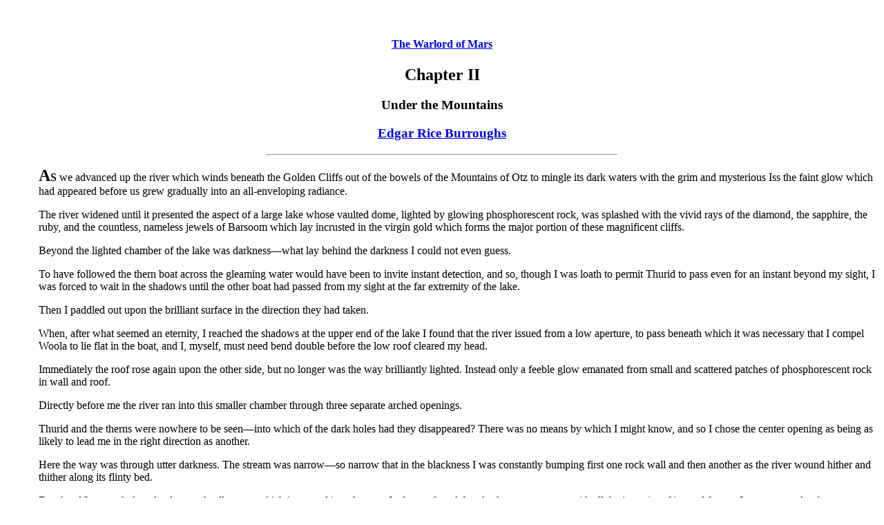

--- FILE ---
content_type: text/html; charset=UTF-8
request_url: https://telelib.com/authors/B/BurroughsEdgarRice/prose/warlordofmars/warlord_ch_2.html
body_size: 25684
content:

<!DOCTYPE html PUBLIC "-//W3C//DTD HTML 4.01//EN">
<html>

<head>
<title>Chapter II - Under the Mountains - The Warlord of Mars - Edgar Rice Burroughs, Book, etext</title>
<meta name="viewport" content="width=device-width, initial-scale=1">
<meta name="generator" content="arachnophilia">
<meta name="formatter" content="arachnophilia">
<meta name="keywords" lang="en" content="book, etext, edgar, rice, burroughs, chapter ii, under, mountains">
<!-- 
HTMLized by Russell Tayler, Newcastle, Australia 
Jan 11, 2003
Original text from: The Project Gutenberg, etext #68
typed by Judy Boss, proofread by Charles Keller
Corrections from: Jim Blanchard
-->
<link rel="stylesheet" href="../../../../../words.css">
<!--
<script type="text/javascript" src="../../../../../javascript/dictionary_access.js"></script>
-->
</head>

<body>
<p>&nbsp;

<div align="center">
<a href="index.html"><h4>The Warlord of Mars</h4></a>

<h2>Chapter II</h2>
<h3>Under the Mountains</h3>
<a href="../../index.html"><h3>Edgar Rice Burroughs</h3></a>
</div>
<p><hr width="40%"><p>

<div id="leftmargin">

<b><font size="+2">A</font>S</b> we advanced up the river which winds beneath the Golden Cliffs out of the bowels of the Mountains of Otz to mingle its dark waters with the grim and mysterious Iss the faint glow which had appeared before us grew gradually into an all-enveloping radiance.
<p>

The river widened until it presented the aspect of a large lake whose vaulted dome, lighted by glowing phosphorescent rock, was splashed with the vivid rays of the diamond, the sapphire, the ruby, and the countless, nameless jewels of Barsoom which lay incrusted in the virgin gold which forms the major portion of these magnificent cliffs.
<p>

Beyond the lighted chamber of the lake was darkness&mdash;what lay behind the darkness I could not even guess.
<p>

To have followed the thern boat across the gleaming water would have been to invite instant detection, and so, though I was loath to permit Thurid to pass even for an instant beyond my sight, I was forced to wait in the shadows until the other boat had passed from my sight at the far extremity of the lake.
<p>

Then I paddled out upon the brilliant surface in the direction they had taken.
<p>

When, after what seemed an eternity, I reached the shadows at the upper end of the lake I found that the river issued from a low aperture, to pass beneath which it was necessary that I compel Woola to lie flat in the boat, and I, myself, must need bend double before the low roof cleared my head.
<p>

Immediately the roof rose again upon the other side, but no longer was the way brilliantly lighted.  Instead only a feeble glow emanated from small and scattered patches of phosphorescent rock in wall and roof.
<p>

Directly before me the river ran into this smaller chamber through three separate arched openings.
<p>

Thurid and the therns were nowhere to be seen&mdash;into which of the dark holes had they disappeared?  There was no means by which I might know, and so I chose the center opening as being as likely to lead me in the right direction as another.
<p>

Here the way was through utter darkness.  The stream was narrow&mdash;so narrow that in the blackness I was constantly bumping first one rock wall and then another as the river wound hither and thither along its flinty bed.
<p>

Far ahead I presently heard a deep and sullen roar which increased in volume as I advanced, and then broke upon my ears with all the intensity of its mad fury as I swung round a sharp curve into a dimly lighted stretch of water.
<p>

Directly before me the river thundered down from above in a mighty waterfall that filled the narrow gorge from side to side, rising far above me several hundred feet&mdash;as magnificent a spectacle as I ever had seen.
<p>

But the roar&mdash;the awful, deafening roar of those tumbling waters penned in the rocky, subterranean vault!  Had the fall not entirely blocked my further passage and shown me that I had followed the wrong course I believe that I should have fled anyway before the maddening tumult.
<p>

Thurid and the therns could not have come this way.  By stumbling upon the wrong course I had lost the trail, and they had gained so much ahead of me that now I might not be able to find them before it was too late, if, in fact, I could find them at all.
<p>

It had taken several hours to force my way up to the falls against the strong current, and other hours would be required for the descent, although the pace would be much swifter.
<p>

With a sigh I turned the prow of my craft down stream, and with mighty strokes hastened with reckless speed through the dark and tortuous channel until once again I came to the chamber into which flowed the three branches of the river.
<p>

Two unexplored channels still remained from which to choose; nor was there any means by which I could judge which was the more likely to lead me to the plotters.
<p>

Never in my life, that I can recall, have I suffered such an agony of indecision.  So much depended upon a correct choice; so much depended upon haste.
<p>

The hours that I had already lost might seal the fate of the incomparable Dejah Thoris were she not already dead&mdash;to sacrifice other hours, and maybe days in a fruitless exploration of another blind lead would unquestionably prove fatal.
<p>

Several times I essayed the right-hand entrance only to turn back as though warned by some strange intuitive sense that this was not the way.  At last, convinced by the oft-recurring phenomenon, I cast my all upon the left-hand archway; yet it was with a lingering doubt that I turned a parting look at the sullen waters which rolled, dark and forbidding, from beneath the grim, low archway on the right.
<p>

And as I looked there came bobbing out upon the current from the Stygian darkness of the interior the shell of one of the great, succulent fruits of the sorapus tree.
<p>

I could scarce restrain a shout of elation as this silent, insensate messenger floated past me, on toward the Iss and Korus, for it told me that journeying Martians were above me on that very stream.
<p>

They had eaten of this marvelous fruit which nature concentrates within the hard shell of the sorapus nut, and having eaten had cast the husk overboard.  It could have come from no others than the party I sought.
<p>

Quickly I abandoned all thought of the left-hand passage, and a moment later had turned into the right.  The stream soon widened, and recurring areas of phosphorescent rock lighted my way.
<p>

I made good time, but was convinced that I was nearly a day behind those I was tracking.  Neither Woola nor I had eaten since the previous day, but in so far as he was concerned it mattered but little, since practically all the animals of the dead sea bottoms of Mars are able to go for incredible periods without nourishment.
<p>

Nor did I suffer.  The water of the river was sweet and cold, for it was unpolluted by decaying bodies&mdash;like the Iss&mdash;and as for food, why the mere thought that I was nearing my beloved princess raised me above every material want.
<p>

As I proceeded, the river became narrower and the current swift and turbulent&mdash;so swift in fact that it was with difficulty that I forced my craft upward at all.  I could not have been making to exceed a hundred yards an hour when, at a bend, I was confronted by a series of rapids through which the river foamed and boiled at a terrific rate.
<p>

My heart sank within me.  The sorapus nutshell had proved a false prophet, and, after all, my intuition had been correct&mdash;it was the left-hand channel that I should have followed.
<p>

Had I been a woman I should have wept.  At my right was a great, slow-moving eddy that circled far beneath the cliff&#8217;s overhanging side, and to rest my tired muscles before turning back I let my boat drift into its embrace.
<p>

I was almost prostrated by disappointment.  It would mean another half-day&#8217;s loss of time to retrace my way and take the only passage that yet remained unexplored.  What hellish fate had led me to select from three possible avenues the two that were wrong?
<p>

As the lazy current of the eddy carried me slowly about the periphery of the watery circle my boat twice touched the rocky side of the river in the dark recess beneath the cliff.  A third time it struck, gently as it had before, but the contact resulted in a different sound&mdash;the sound of wood scraping upon wood.
<p>

In an instant I was on the alert, for there could be no wood within that buried river that had not been man brought.  Almost coincidentally with my first apprehension of the noise, my hand shot out across the boat&#8217;s side, and a second later I felt my fingers gripping the gunwale of another craft.
<p>

As though turned to stone I sat in tense and rigid silence, straining my eyes into the utter darkness before me in an effort to discover if the boat were occupied.
<p>

It was entirely possible that there might be men on board it who were still ignorant of my presence, for the boat was scraping gently against the rocks upon one side, so that the gentle touch of my boat upon the other easily could have gone unnoticed.
<p>

Peer as I would I could not penetrate the darkness, and then I listened intently for the sound of breathing near me; but except for the noise of the rapids, the soft scraping of the boats, and the lapping of the water at their sides I could distinguish no sound.  As usual, I thought rapidly.
<p>

A rope lay coiled in the bottom of my own craft.  Very softly I gathered it up, and making one end fast to the bronze ring in the prow I stepped gingerly into the boat beside me.  In one hand I grasped the rope, in the other my keen long-sword.
<p>

For a full minute, perhaps, I stood motionless after entering the strange craft.  It had rocked a trifle beneath my weight, but it had been the scraping of its side against the side of my own boat that had seemed most likely to alarm its occupants, if there were any.
<p>

But there was no answering sound, and a moment later I had felt from stem to stern and found the boat deserted.
<p>

Groping with my hands along the face of the rocks to which the craft was moored, I discovered a narrow ledge which I knew must be the avenue taken by those who had come before me.  That they could be none other than Thurid and his party I was convinced by the size and build of the boat I had found.
<p>

Calling to Woola to follow me I stepped out upon the ledge. The great, savage brute, agile as a cat, crept after me.
<p>

As he passed through the boat that had been occupied by Thurid and the therns he emitted a single low growl, and when he came beside me upon the ledge and my hand rested upon his neck I felt his short mane bristling with anger.  I think he sensed telepathically the recent presence of an enemy, for I had made no effort to impart to him the nature of our quest or the status of those we tracked.
<p>

This omission I now made haste to correct, and, after the manner of green Martians with their beasts, I let him know partially by the weird and uncanny telepathy of Barsoom and partly by word of mouth that we were upon the trail of those who had recently occupied the boat through which we had just passed.
<p>

A soft purr, like that of a great cat, indicated that Woola understood, and then, with a word to him to follow, I turned to the right along the ledge, but scarcely had I done so than I felt his mighty fangs tugging at my leathern harness.
<p>

As I turned to discover the cause of his act he continued to pull me steadily in the opposite direction, nor would he desist until I had turned about and indicated that I would follow him voluntarily.
<p>

Never had I known him to be in error in a matter of tracking, so it was with a feeling of entire security that I moved cautiously in the huge beast&#8217;s wake.  Through Cimmerian darkness he moved along the narrow ledge beside the boiling rapids.
<p>

As we advanced, the way led from beneath the overhanging cliffs out into a dim light, and then it was that I saw that the trail had been cut from the living rock, and that it ran up along the river&#8217;s side beyond the rapids.
<p>

For hours we followed the dark and gloomy river farther and farther into the bowels of Mars.  From the direction and distance I knew that we must be well beneath the Valley Dor, and possibly beneath the Sea of Omean as well&mdash;it could not be much farther now to the Temple of the Sun.
<p>

Even as my mind framed the thought, Woola halted suddenly before a narrow, arched doorway in the cliff by the trail&#8217;s side. Quickly he crouched back away from the entrance, at the same time turning his eyes toward me.
<p>

Words could not have more plainly told me that danger of some sort lay near by, and so I pressed quietly forward to his side, and passing him looked into the aperture at our right.
<p>

Before me was a fair-sized chamber that, from its appointments, I knew must have at one time been a guardroom.  There were racks for weapons, and slightly raised platforms for the sleeping silks and furs of the warriors, but now its only occupants were two of the therns who had been of the party with Thurid and Matai Shang.
<p>

The men were in earnest conversation, and from their tones it was apparent that they were entirely unaware that they had listeners.
<p>

&#8220;I tell you,&#8221; one of them was saying, &#8220;I do not trust the black one. There was no necessity for leaving us here to guard the way. Against what, pray, should we guard this long-forgotten, abysmal path?  It was but a ruse to divide our numbers.
<p>

&#8220;He will have Matai Shang leave others elsewhere on some pretext or other, and then at last he will fall upon us with his confederates and slay us all.&#8221;
<p>

&#8220;I believe you, Lakor,&#8221; replied the other, &#8220;there can never be aught else than deadly hatred between thern and First Born.  And what think you of the ridiculous matter of the light?  &#8216;Let the light shine with the intensity of three radium units for fifty tals, and for one xat let it shine with the intensity of one radium unit, and then for twenty-five tals with nine units.&#8217;  Those were his very words, and to think that wise old Matai Shang should listen to such foolishness.&#8221;
<p>

&#8220;Indeed, it is silly,&#8221; replied Lakor.  &#8220;It will open nothing other than the way to a quick death for us all.  He had to make some answer when Matai Shang asked him flatly what he should do when he came to the Temple of the Sun, and so he made his answer quickly from his imagination&mdash;I would wager a hekkador&#8217;s diadem that he could not now repeat it himself.&#8221;
<p>

&#8220;Let us not remain here longer, Lakor,&#8221; spoke the other thern. &#8220;Perchance if we hasten after them we may come in time to rescue Matai Shang, and wreak our own vengeance upon the black dator. What say you?&#8221;
<p>

&#8220;Never in a long life,&#8221; answered Lakor, &#8220;have I disobeyed a single command of the Father of Therns.  I shall stay here until I rot if he does not return to bid me elsewhere.&#8221;
<p>

Lakor&#8217;s companion shook his head.
<p>

&#8220;You are my superior,&#8221; he said; &#8220;I cannot do other than you sanction, though I still believe that we are foolish to remain.&#8221;
<p>

I, too, thought that they were foolish to remain, for I saw from Woola&#8217;s actions that the trail led through the room where the two therns held guard.  I had no reason to harbor any considerable love for this race of self-deified demons, yet I would have passed them by were it possible without molesting them.
<p>

It was worth trying anyway, for a fight might delay us considerably, or even put an end entirely to my search&mdash;better men than I have gone down before fighters of meaner ability than that possessed by the fierce thern warriors.
<p>

Signaling Woola to heel I stepped suddenly into the room before the two men.  At sight of me their long-swords flashed from the harness at their sides, but I raised my hand in a gesture of restraint.
<p>

&#8220;I seek Thurid, the black dator,&#8221; I said.  &#8220;My quarrel is with him, not with you.  Let me pass then in peace, for if I mistake not he is as much your enemy as mine, and you can have no cause to protect him.&#8221;
<p>

They lowered their swords and Lakor spoke.
<p>

&#8220;I know not whom you may be, with the white skin of a thern and the black hair of a red man; but were it only Thurid whose safety were at stake you might pass, and welcome, in so far as we be concerned.
<p>

&#8220;Tell us who you be, and what mission calls you to this unknown world beneath the Valley Dor, then maybe we can see our way to let you pass upon the errand which we should like to undertake would our orders permit.&#8221;
<p>

I was surprised that neither of them had recognized me, for I thought that I was quite sufficiently well known either by personal experience or reputation to every thern upon Barsoom as to make my identity immediately apparent in any part of the planet. In fact, I was the only white man upon Mars whose hair was black and whose eyes were gray, with the exception of my son, Carthoris.
<p>

To reveal my identity might be to precipitate an attack, for every thern upon Barsoom knew that to me they owed the fall of their age-old spiritual supremacy.  On the other hand my reputation as a fighting man might be sufficient to pass me by these two were their livers not of the right complexion to welcome a battle to the death.
<p>

To be quite candid I did not attempt to delude myself with any such sophistry, since I knew well that upon war-like Mars there are few cowards, and that every man, whether prince, priest, or peasant, glories in deadly strife.  And so I gripped my long-sword the tighter as I replied to Lakor.
<p>

&#8220;I believe that you will see the wisdom of permitting me to pass unmolested,&#8221; I said, &#8220;for it would avail you nothing to die uselessly in the rocky bowels of Barsoom merely to protect a hereditary enemy, such as Thurid, Dator of the First Born.
<p>

&#8220;That you shall die should you elect to oppose me is evidenced by the moldering corpses of all the many great Barsoomian warriors who have gone down beneath this blade&mdash;I am John Carter, Prince of Helium.&#8221;
<p>

For a moment that name seemed to paralyze the two men; but only for a moment, and then the younger of them, with a vile name upon his lips, rushed toward me with ready sword.
<p>

He had been standing a little behind his companion, Lakor, during our parley, and now, ere he could engage me, the older man grasped his harness and drew him back.
<p>

&#8220;Hold!&#8221; commanded Lakor.  &#8220;There will be plenty of time to fight if we find it wise to fight at all.  There be good reasons why every thern upon Barsoom should yearn to spill the blood of the blasphemer, the sacrilegist; but let us mix wisdom with our righteous hate.  The Prince of Helium is bound upon an errand which we ourselves, but a moment since, were wishing that we might undertake.
<p>

&#8220;Let him go then and slay the black.  When he returns we shall still be here to bar his way to the outer world, and thus we shall have rid ourselves of two enemies, nor have incurred the displeasure of the Father of Therns.&#8221;
<p>

As he spoke I could not but note the crafty glint in his evil eyes, and while I saw the apparent logic of his reasoning I felt, subconsciously perhaps, that his words did but veil some sinister intent.  The other thern turned toward him in evident surprise, but when Lakor had whispered a few brief words into his ear he, too, drew back and nodded acquiescence to his superior&#8217;s suggestion.
<p>

&#8220;Proceed, John Carter,&#8221; said Lakor; &#8220;but know that if Thurid does not lay you low there will be those awaiting your return who will see that you never pass again into the sunlight of the upper world.  Go!&#8221;
<p>

During our conversation Woola had been growling and bristling close to my side.  Occasionally he would look up into my face with a low, pleading whine, as though begging for the word that would send him headlong at the bare throats before him.  He, too, sensed the villainy behind the smooth words.
<p>

Beyond the therns several doorways opened off the guardroom, and toward the one upon the extreme right Lakor motioned.
<p>

&#8220;That way leads to Thurid,&#8221; he said.
<p>

But when I would have called Woola to follow me there the beast whined and held back, and at last ran quickly to the first opening at the left, where he stood emitting his coughing bark, as though urging me to follow him upon the right way.
<p>

I turned a questioning look upon Lakor.
<p>

&#8220;The brute is seldom wrong,&#8221; I said, &#8220;and while I do not doubt your superior knowledge, Thern, I think that I shall do well to listen to the voice of instinct that is backed by love and loyalty.&#8221;
<p>

As I spoke I smiled grimly that he might know without words that I distrusted him.
<p>

&#8220;As you will,&#8221; the fellow replied with a shrug.  &#8220;In the end it shall be all the same.&#8221;
<p>

I turned and followed Woola into the left-hand passage, and though my back was toward my enemies, my ears were on the alert; yet I heard no sound of pursuit.  The passageway was dimly lighted by occasional radium bulbs, the universal lighting medium of Barsoom.
<p>

These same lamps may have been doing continuous duty in these subterranean chambers for ages, since they require no attention and are so compounded that they give off but the minutest of their substance in the generation of years of luminosity.
<p>

We had proceeded for but a short distance when we commenced to pass the mouths of diverging corridors, but not once did Woola hesitate. It was at the opening to one of these corridors upon my right that I presently heard a sound that spoke more plainly to John Carter, fighting man, than could the words of my mother tongue&mdash;it was the clank of metal&mdash;the metal of a warrior&#8217;s harness&mdash;and it came from a little distance up the corridor upon my right.
<p>

Woola heard it, too, and like a flash he had wheeled and stood facing the threatened danger, his mane all abristle and all his rows of glistening fangs bared by snarling, backdrawn lips. With a gesture I silenced him, and together we drew aside into another corridor a few paces farther on.
<p>

Here we waited; nor did we have long to wait, for presently we saw the shadows of two men fall upon the floor of the main corridor athwart the doorway of our hiding place.  Very cautiously they were moving now&mdash;the accidental clank that had alarmed me was not repeated.
<p>

Presently they came opposite our station; nor was I surprised to see that the two were Lakor and his companion of the guardroom.
<p>

They walked very softly, and in the right hand of each gleamed a keen long-sword.  They halted quite close to the entrance of our retreat, whispering to each other.
<p>

&#8220;Can it be that we have distanced them already?&#8221; said Lakor.
<p>

&#8220;Either that or the beast has led the man upon a wrong trail,&#8221; replied the other, &#8220;for the way which we took is by far the shorter to this point&mdash;for him who knows it.  John Carter would have found it a short road to death had he taken it as you suggested to him.&#8221;
<p>

&#8220;Yes,&#8221; said Lakor, &#8220;no amount of fighting ability would have saved him from the pivoted flagstone.  He surely would have stepped upon it, and by now, if the pit beneath it has a bottom, which Thurid denies, he should have been rapidly approaching it. Curses on that calot of his that warned him toward the safer avenue!&#8221;
<p>

&#8220;There be other dangers ahead of him, though,&#8221; spoke Lakor&#8217;s fellow, &#8220;which he may not so easily escape&mdash;should he succeed in escaping our two good swords.  Consider, for example, what chance he will have, coming unexpectedly into the chamber of&mdash;&mdash;&#8221;
<p>

I would have given much to have heard the balance of that conversation that I might have been warned of the perils that lay ahead, but fate intervened, and just at the very instant of all other instants that I would not have elected to do it, I sneezed.

</div>
<p><hr width="20%" align="center"><p>

<div align="center"><font size="-1"><a href="index.html">The Warlord of Mars - Contents</a>
&nbsp;&nbsp;&nbsp;&nbsp;|&nbsp;&nbsp;&nbsp;&nbsp;
<a href="warlord_ch_3.html">Chapter III - The Temple of the Sun</a></font></div>

<p><hr width="40%"><p>
<div align="center"><font size="-1"><a href="javascript:history.go(-1)">Back</a>&nbsp;&nbsp;&nbsp;&nbsp;|&nbsp;&nbsp;&nbsp;&nbsp;<a href="http://www.telelib.com/">Words Home</a>&nbsp;&nbsp;&nbsp;&nbsp;|&nbsp;&nbsp;&nbsp;&nbsp;<a href="../../index.html">Edgar Rice Burroughs Home</a>&nbsp;&nbsp;&nbsp;&nbsp;|&nbsp;&nbsp;&nbsp;&nbsp;<a href="../../../../../siteinfo.html">Site Info.</a>&nbsp;&nbsp;&nbsp;&nbsp;|&nbsp;&nbsp;&nbsp;&nbsp;<a href="../../../../../feedback.php">Feedback</a></font></div>
<p>
<img src = "/cgi-bin/Count.cgi?ft=2&trgb=000000&tr=N&dd=D&pad=0&sh=F|df=burroughsedgarrice.dat">
</body>

</html>
